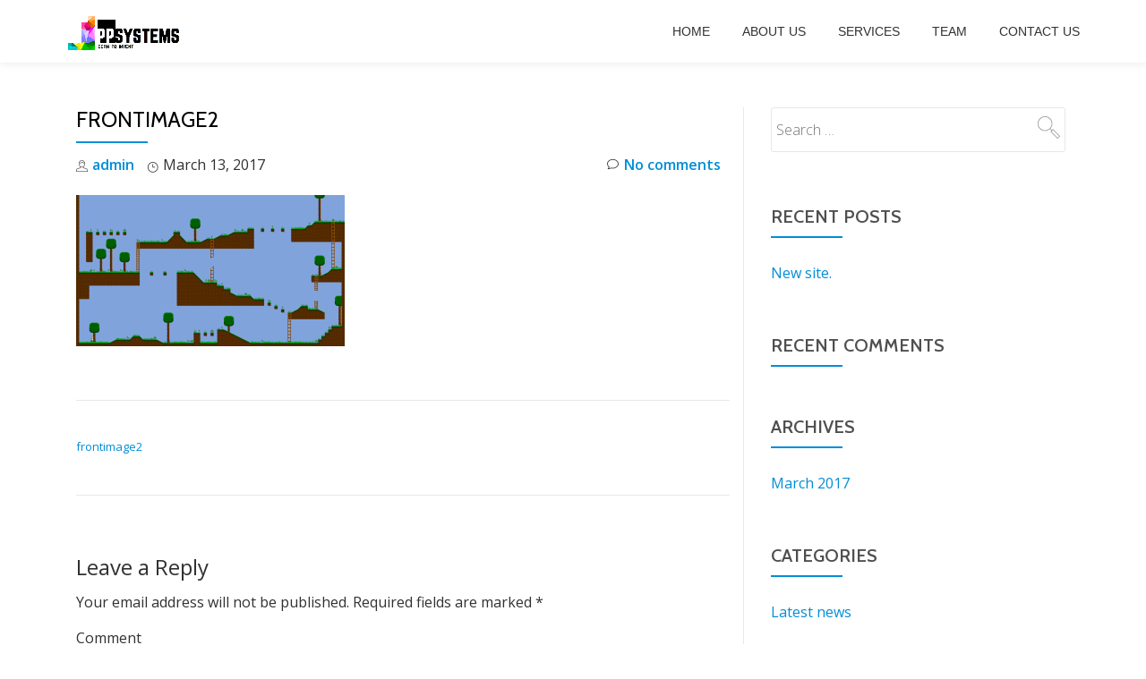

--- FILE ---
content_type: text/html; charset=UTF-8
request_url: http://www.ppsystems.se/frontimage2-5/
body_size: 8404
content:
<!DOCTYPE html>
<html lang="en-GB" class="no-js">
<head>
<meta charset="UTF-8">
<meta name="viewport" content="width=device-width, initial-scale=1">
<link rel="profile" href="http://gmpg.org/xfn/11">
<link rel="pingback" href="http://www.ppsystems.se/xmlrpc.php">
<title>frontimage2 &#8211; PPSystems AB</title>
<meta name='robots' content='max-image-preview:large' />
<link rel='dns-prefetch' href='//fonts.googleapis.com' />
<link rel='dns-prefetch' href='//s.w.org' />
<link rel='dns-prefetch' href='//v0.wordpress.com' />
<link rel='dns-prefetch' href='//i0.wp.com' />
<link rel='dns-prefetch' href='//i1.wp.com' />
<link rel='dns-prefetch' href='//i2.wp.com' />
<link rel="alternate" type="application/rss+xml" title="PPSystems AB &raquo; Feed" href="http://www.ppsystems.se/feed/" />
<link rel="alternate" type="application/rss+xml" title="PPSystems AB &raquo; Comments Feed" href="http://www.ppsystems.se/comments/feed/" />
<link rel="alternate" type="application/rss+xml" title="PPSystems AB &raquo; frontimage2 Comments Feed" href="http://www.ppsystems.se/feed/?attachment_id=184" />
		<!-- This site uses the Google Analytics by ExactMetrics plugin v7.1.0 - Using Analytics tracking - https://www.exactmetrics.com/ -->
							<script src="//www.googletagmanager.com/gtag/js?id=UA-93988808-1"  type="text/javascript" data-cfasync="false" async></script>
			<script type="text/javascript" data-cfasync="false">
				var em_version = '7.1.0';
				var em_track_user = true;
				var em_no_track_reason = '';
				
								var disableStrs = [
															'ga-disable-UA-93988808-1',
									];

				/* Function to detect opted out users */
				function __gtagTrackerIsOptedOut() {
					for ( var index = 0; index < disableStrs.length; index++ ) {
						if ( document.cookie.indexOf( disableStrs[ index ] + '=true' ) > -1 ) {
							return true;
						}
					}

					return false;
				}

				/* Disable tracking if the opt-out cookie exists. */
				if ( __gtagTrackerIsOptedOut() ) {
					for ( var index = 0; index < disableStrs.length; index++ ) {
						window[ disableStrs[ index ] ] = true;
					}
				}

				/* Opt-out function */
				function __gtagTrackerOptout() {
					for ( var index = 0; index < disableStrs.length; index++ ) {
						document.cookie = disableStrs[ index ] + '=true; expires=Thu, 31 Dec 2099 23:59:59 UTC; path=/';
						window[ disableStrs[ index ] ] = true;
					}
				}

				if ( 'undefined' === typeof gaOptout ) {
					function gaOptout() {
						__gtagTrackerOptout();
					}
				}
								window.dataLayer = window.dataLayer || [];

				window.ExactMetricsDualTracker = {
					helpers: {},
					trackers: {},
				};
				if ( em_track_user ) {
					function __gtagDataLayer() {
						dataLayer.push( arguments );
					}

					function __gtagTracker( type, name, parameters ) {
						if ( type === 'event' ) {
							
															parameters.send_to = exactmetrics_frontend.ua;
								__gtagDataLayer.apply( null, arguments );
													} else {
							__gtagDataLayer.apply( null, arguments );
						}
					}
					__gtagTracker( 'js', new Date() );
					__gtagTracker( 'set', {
						'developer_id.dNDMyYj' : true,
											} );
															__gtagTracker( 'config', 'UA-93988808-1', {"forceSSL":"true"} );
										window.gtag = __gtagTracker;										(
						function () {
							/* https://developers.google.com/analytics/devguides/collection/analyticsjs/ */
							/* ga and __gaTracker compatibility shim. */
							var noopfn = function () {
								return null;
							};
							var newtracker = function () {
								return new Tracker();
							};
							var Tracker = function () {
								return null;
							};
							var p = Tracker.prototype;
							p.get = noopfn;
							p.set = noopfn;
							p.send = function (){
								var args = Array.prototype.slice.call(arguments);
								args.unshift( 'send' );
								__gaTracker.apply(null, args);
							};
							var __gaTracker = function () {
								var len = arguments.length;
								if ( len === 0 ) {
									return;
								}
								var f = arguments[len - 1];
								if ( typeof f !== 'object' || f === null || typeof f.hitCallback !== 'function' ) {
									if ( 'send' === arguments[0] ) {
										var hitConverted, hitObject = false, action;
										if ( 'event' === arguments[1] ) {
											if ( 'undefined' !== typeof arguments[3] ) {
												hitObject = {
													'eventAction': arguments[3],
													'eventCategory': arguments[2],
													'eventLabel': arguments[4],
													'value': arguments[5] ? arguments[5] : 1,
												}
											}
										}
										if ( 'pageview' === arguments[1] ) {
											if ( 'undefined' !== typeof arguments[2] ) {
												hitObject = {
													'eventAction': 'page_view',
													'page_path' : arguments[2],
												}
											}
										}
										if ( typeof arguments[2] === 'object' ) {
											hitObject = arguments[2];
										}
										if ( typeof arguments[5] === 'object' ) {
											Object.assign( hitObject, arguments[5] );
										}
										if ( 'undefined' !== typeof arguments[1].hitType ) {
											hitObject = arguments[1];
											if ( 'pageview' === hitObject.hitType ) {
												hitObject.eventAction = 'page_view';
											}
										}
										if ( hitObject ) {
											action = 'timing' === arguments[1].hitType ? 'timing_complete' : hitObject.eventAction;
											hitConverted = mapArgs( hitObject );
											__gtagTracker( 'event', action, hitConverted );
										}
									}
									return;
								}

								function mapArgs( args ) {
									var arg, hit = {};
									var gaMap = {
										'eventCategory': 'event_category',
										'eventAction': 'event_action',
										'eventLabel': 'event_label',
										'eventValue': 'event_value',
										'nonInteraction': 'non_interaction',
										'timingCategory': 'event_category',
										'timingVar': 'name',
										'timingValue': 'value',
										'timingLabel': 'event_label',
										'page' : 'page_path',
										'location' : 'page_location',
										'title' : 'page_title',
									};
									for ( arg in args ) {
																				if ( ! ( ! args.hasOwnProperty(arg) || ! gaMap.hasOwnProperty(arg) ) ) {
											hit[gaMap[arg]] = args[arg];
										} else {
											hit[arg] = args[arg];
										}
									}
									return hit;
								}

								try {
									f.hitCallback();
								} catch ( ex ) {
								}
							};
							__gaTracker.create = newtracker;
							__gaTracker.getByName = newtracker;
							__gaTracker.getAll = function () {
								return [];
							};
							__gaTracker.remove = noopfn;
							__gaTracker.loaded = true;
							window['__gaTracker'] = __gaTracker;
						}
					)();
									} else {
										console.log( "" );
					( function () {
							function __gtagTracker() {
								return null;
							}
							window['__gtagTracker'] = __gtagTracker;
							window['gtag'] = __gtagTracker;
					} )();
									}
			</script>
				<!-- / Google Analytics by ExactMetrics -->
				<script type="text/javascript">
			window._wpemojiSettings = {"baseUrl":"https:\/\/s.w.org\/images\/core\/emoji\/13.1.0\/72x72\/","ext":".png","svgUrl":"https:\/\/s.w.org\/images\/core\/emoji\/13.1.0\/svg\/","svgExt":".svg","source":{"concatemoji":"\/\/www.ppsystems.se\/wp-includes\/js\/wp-emoji-release.min.js?ver=5.8.12"}};
			!function(e,a,t){var n,r,o,i=a.createElement("canvas"),p=i.getContext&&i.getContext("2d");function s(e,t){var a=String.fromCharCode;p.clearRect(0,0,i.width,i.height),p.fillText(a.apply(this,e),0,0);e=i.toDataURL();return p.clearRect(0,0,i.width,i.height),p.fillText(a.apply(this,t),0,0),e===i.toDataURL()}function c(e){var t=a.createElement("script");t.src=e,t.defer=t.type="text/javascript",a.getElementsByTagName("head")[0].appendChild(t)}for(o=Array("flag","emoji"),t.supports={everything:!0,everythingExceptFlag:!0},r=0;r<o.length;r++)t.supports[o[r]]=function(e){if(!p||!p.fillText)return!1;switch(p.textBaseline="top",p.font="600 32px Arial",e){case"flag":return s([127987,65039,8205,9895,65039],[127987,65039,8203,9895,65039])?!1:!s([55356,56826,55356,56819],[55356,56826,8203,55356,56819])&&!s([55356,57332,56128,56423,56128,56418,56128,56421,56128,56430,56128,56423,56128,56447],[55356,57332,8203,56128,56423,8203,56128,56418,8203,56128,56421,8203,56128,56430,8203,56128,56423,8203,56128,56447]);case"emoji":return!s([10084,65039,8205,55357,56613],[10084,65039,8203,55357,56613])}return!1}(o[r]),t.supports.everything=t.supports.everything&&t.supports[o[r]],"flag"!==o[r]&&(t.supports.everythingExceptFlag=t.supports.everythingExceptFlag&&t.supports[o[r]]);t.supports.everythingExceptFlag=t.supports.everythingExceptFlag&&!t.supports.flag,t.DOMReady=!1,t.readyCallback=function(){t.DOMReady=!0},t.supports.everything||(n=function(){t.readyCallback()},a.addEventListener?(a.addEventListener("DOMContentLoaded",n,!1),e.addEventListener("load",n,!1)):(e.attachEvent("onload",n),a.attachEvent("onreadystatechange",function(){"complete"===a.readyState&&t.readyCallback()})),(n=t.source||{}).concatemoji?c(n.concatemoji):n.wpemoji&&n.twemoji&&(c(n.twemoji),c(n.wpemoji)))}(window,document,window._wpemojiSettings);
		</script>
		<style type="text/css">
img.wp-smiley,
img.emoji {
	display: inline !important;
	border: none !important;
	box-shadow: none !important;
	height: 1em !important;
	width: 1em !important;
	margin: 0 .07em !important;
	vertical-align: -0.1em !important;
	background: none !important;
	padding: 0 !important;
}
</style>
	<link rel='stylesheet' id='bootstrap-fa-icon-css'  href='//www.ppsystems.se/wp-content/plugins/easy-bootstrap-shortcodes/styles/font-awesome.min.css?ver=5.8.12' type='text/css' media='all' />
<link rel='stylesheet' id='wp-block-library-css'  href='//www.ppsystems.se/wp-includes/css/dist/block-library/style.min.css?ver=5.8.12' type='text/css' media='all' />
<style id='wp-block-library-inline-css' type='text/css'>
.has-text-align-justify{text-align:justify;}
</style>
<link rel='stylesheet' id='mediaelement-css'  href='//www.ppsystems.se/wp-includes/js/mediaelement/mediaelementplayer-legacy.min.css?ver=4.2.16' type='text/css' media='all' />
<link rel='stylesheet' id='wp-mediaelement-css'  href='//www.ppsystems.se/wp-includes/js/mediaelement/wp-mediaelement.min.css?ver=5.8.12' type='text/css' media='all' />
<link rel='stylesheet' id='rbuilder-styling-css'  href='//www.ppsystems.se/wp-content/plugins/resume-builder/dist/main.css?ver=3.1.1' type='text/css' media='all' />
<link rel='stylesheet' id='parallax-one-fonts-css'  href='//fonts.googleapis.com/css?family=Cabin%3A400%2C600%7COpen+Sans%3A400%2C300%2C600&#038;subset=latin%2Clatin-ext' type='text/css' media='all' />
<link rel='stylesheet' id='parallax-one-bootstrap-style-css'  href='//www.ppsystems.se/wp-content/themes/Parallax-One/css/bootstrap.min.css?ver=3.3.1' type='text/css' media='all' />
<link rel='stylesheet' id='parallax-one-font-awesome-css'  href='//www.ppsystems.se/wp-content/themes/Parallax-One/css/font-awesome.min.css?ver=5.8.12' type='text/css' media='all' />
<link rel='stylesheet' id='parallax-one-style-css'  href='//www.ppsystems.se/wp-content/themes/Parallax-One/style.css?ver=1.0.0' type='text/css' media='all' />
<link rel='stylesheet' id='ebs_dynamic_css-css'  href='//www.ppsystems.se/wp-content/plugins/easy-bootstrap-shortcodes/styles/ebs_dynamic_css.php?ver=5.8.12' type='text/css' media='all' />
<link rel='stylesheet' id='jetpack_css-css'  href='//www.ppsystems.se/wp-content/plugins/jetpack/css/jetpack.css?ver=10.2.3' type='text/css' media='all' />
<script type='text/javascript' src='//www.ppsystems.se/wp-includes/js/jquery/jquery.min.js?ver=3.6.0' id='jquery-core-js'></script>
<script type='text/javascript' src='//www.ppsystems.se/wp-includes/js/jquery/jquery-migrate.min.js?ver=3.3.2' id='jquery-migrate-js'></script>
<script type='text/javascript' src='//www.ppsystems.se/wp-content/plugins/easy-bootstrap-shortcodes/js/bootstrap.min.js?ver=5.8.12' id='bootstrap-js'></script>
<script type='text/javascript' id='exactmetrics-frontend-script-js-extra'>
/* <![CDATA[ */
var exactmetrics_frontend = {"js_events_tracking":"true","download_extensions":"zip,mp3,mpeg,pdf,docx,pptx,xlsx,rar","inbound_paths":"[{\"path\":\"\\\/go\\\/\",\"label\":\"affiliate\"},{\"path\":\"\\\/recommend\\\/\",\"label\":\"affiliate\"}]","home_url":"http:\/\/www.ppsystems.se","hash_tracking":"false","ua":"UA-93988808-1","v4_id":""};
/* ]]> */
</script>
<script type='text/javascript' src='//www.ppsystems.se/wp-content/plugins/google-analytics-dashboard-for-wp/assets/js/frontend-gtag.min.js?ver=7.1.0' id='exactmetrics-frontend-script-js'></script>
<script type='text/javascript' id='pirate-forms-custom-spam-js-extra'>
/* <![CDATA[ */
var pf = {"spam":{"label":"I'm human!","value":"117b372d55"}};
/* ]]> */
</script>
<script type='text/javascript' src='//www.ppsystems.se/wp-content/plugins/pirate-forms/public/js/custom-spam.js?ver=5.8.12' id='pirate-forms-custom-spam-js'></script>
<link rel="https://api.w.org/" href="http://www.ppsystems.se/wp-json/" /><link rel="alternate" type="application/json" href="http://www.ppsystems.se/wp-json/wp/v2/media/184" /><link rel="EditURI" type="application/rsd+xml" title="RSD" href="http://www.ppsystems.se/xmlrpc.php?rsd" />
<link rel="wlwmanifest" type="application/wlwmanifest+xml" href="http://www.ppsystems.se/wp-includes/wlwmanifest.xml" /> 
<meta name="generator" content="WordPress 5.8.12" />
<link rel='shortlink' href='https://wp.me/a8vEZA-2Y' />
<link rel="alternate" type="application/json+oembed" href="http://www.ppsystems.se/wp-json/oembed/1.0/embed?url=http%3A%2F%2Fwww.ppsystems.se%2Ffrontimage2-5%2F" />
<link rel="alternate" type="text/xml+oembed" href="http://www.ppsystems.se/wp-json/oembed/1.0/embed?url=http%3A%2F%2Fwww.ppsystems.se%2Ffrontimage2-5%2F&#038;format=xml" />
<style type='text/css'>img#wpstats{display:none}</style>
		<!--[if lt IE 9]>
<script src="//www.ppsystems.se/wp-content/themes/Parallax-One/js/html5shiv.min.js"></script>
<![endif]-->
<style type="text/css">.recentcomments a{display:inline !important;padding:0 !important;margin:0 !important;}</style>
<!-- Jetpack Open Graph Tags -->
<meta property="og:type" content="article" />
<meta property="og:title" content="frontimage2" />
<meta property="og:url" content="http://www.ppsystems.se/frontimage2-5/" />
<meta property="og:description" content="Visit the post for more." />
<meta property="article:published_time" content="2017-03-13T20:47:58+00:00" />
<meta property="article:modified_time" content="2017-03-13T20:47:58+00:00" />
<meta property="og:site_name" content="PPSystems AB" />
<meta property="og:image" content="http://www.ppsystems.se/wp-content/uploads/2017/03/frontimage2-1.png" />
<meta property="og:locale" content="en_GB" />
<meta name="twitter:text:title" content="frontimage2" />
<meta name="twitter:image" content="https://i2.wp.com/www.ppsystems.se/wp-content/uploads/2017/03/frontimage2-1.png?fit=1200%2C675&#038;w=640" />
<meta name="twitter:card" content="summary_large_image" />
<meta name="twitter:description" content="Visit the post for more." />

<!-- End Jetpack Open Graph Tags -->
<link rel="icon" href="https://i0.wp.com/www.ppsystems.se/wp-content/uploads/2017/03/powerimg.png?fit=23%2C32" sizes="32x32" />
<link rel="icon" href="https://i0.wp.com/www.ppsystems.se/wp-content/uploads/2017/03/powerimg.png?fit=137%2C192" sizes="192x192" />
<link rel="apple-touch-icon" href="https://i0.wp.com/www.ppsystems.se/wp-content/uploads/2017/03/powerimg.png?fit=128%2C180" />
<meta name="msapplication-TileImage" content="https://i0.wp.com/www.ppsystems.se/wp-content/uploads/2017/03/powerimg.png?fit=193%2C270" />
</head>

<body itemscope itemtype="http://schema.org/WebPage" class="attachment attachment-template-default single single-attachment postid-184 attachmentid-184 attachment-png" dir="ltr"><div id="mobilebgfix">
	<div class="mobile-bg-fix-img-wrap">
	<div class="mobile-bg-fix-img"></div>
	</div>
	<div class="mobile-bg-fix-whole-site">

	<a class="skip-link screen-reader-text" href="#content">Skip to content</a>
		<header itemscope itemtype="http://schema.org/WPHeader" id="masthead" role="banner" data-stellar-background-ratio="0.5" class="header header-style-one site-header">
			<!-- COLOR OVER IMAGE -->
		<div class="overlay-layer-nav sticky-navigation-open">
			<!-- STICKY NAVIGATION -->
			<div class="navbar navbar-inverse bs-docs-nav navbar-fixed-top sticky-navigation appear-on-scroll">
				<!-- CONTAINER -->
				<div class="container">

					<div class="navbar-header">

						<!-- LOGO -->

						<button title='Toggle Menu' aria-controls='menu-main-menu' aria-expanded='false' type="button" class="navbar-toggle menu-toggle" id="menu-toggle" data-toggle="collapse" data-target="#menu-primary">
							<span class="screen-reader-text">Toggle navigation</span>
							<span class="icon-bar"></span>
							<span class="icon-bar"></span>
							<span class="icon-bar"></span>
						</button>

						<a href="http://www.ppsystems.se/" class="navbar-brand" title="PPSystems AB"><img src="//www.ppsystems.se/wp-content/uploads/2017/03/logo_super_alpha.bmp" alt="PPSystems AB"></a><div class="header-logo-wrap text-header paralax_one_only_customizer"><h1 itemprop="headline" id="site-title" class="site-title"><a href="http://www.ppsystems.se/" title="PPSystems AB" rel="home">PPSystems AB</a></h1><p itemprop="description" id="site-description" class="site-description">Born to invent</p></div>
					</div>

					<!-- MENU -->
					<div itemscope itemtype="http://schema.org/SiteNavigationElement" aria-label="Primary Menu" id="menu-primary" class="navbar-collapse collapse">
						<!-- LOGO ON STICKY NAV BAR -->
						<div id="site-header-menu" class="site-header-menu">
							<nav id="site-navigation" class="main-navigation" role="navigation">
							<div class="menu-mainmenu-container"><ul id="menu-mainmenu" class="primary-menu small-text"><li id="menu-item-28" class="menu-item menu-item-type-custom menu-item-object-custom menu-item-home menu-item-28"><a href="http://www.ppsystems.se">Home</a></li>
<li id="menu-item-95" class="menu-item menu-item-type-custom menu-item-object-custom menu-item-home menu-item-95"><a href="http://www.ppsystems.se/#story">About Us</a></li>
<li id="menu-item-94" class="menu-item menu-item-type-custom menu-item-object-custom menu-item-home menu-item-94"><a href="http://www.ppsystems.se/#services">Services</a></li>
<li id="menu-item-96" class="menu-item menu-item-type-custom menu-item-object-custom menu-item-home menu-item-96"><a href="http://www.ppsystems.se/#team">Team</a></li>
<li id="menu-item-97" class="menu-item menu-item-type-custom menu-item-object-custom menu-item-home menu-item-97"><a href="http://www.ppsystems.se/#contactinfo">Contact Us</a></li>
</ul></div>							</nav>
						</div>
					</div>


				</div>
				<!-- /END CONTAINER -->
			</div>
			<!-- /END STICKY NAVIGATION -->

	</div>
	<!-- /END COLOR OVER IMAGE -->
	</header>
<!-- /END HOME / HEADER  -->
<div class="content-wrap">
		<div class="container">

		<div id="primary" class="content-area 
		col-md-8">
			<main itemscope itemtype="http://schema.org/WebPageElement" itemprop="mainContentOfPage" id="main" class="site-main" role="main">

			
				
<article id="post-184" class="content-single-page post-184 attachment type-attachment status-inherit hentry">
	<header class="entry-header single-header">
		<h1 itemprop="headline" class="entry-title single-title">frontimage2</h1>		<div class="colored-line-left"></div>
		<div class="clearfix"></div>

		<div class="entry-meta single-entry-meta">
			<span class="author-link" itemprop="author" itemscope="" itemtype="http://schema.org/Person">
				<span itemprop="name" class="post-author author vcard">
					<i class="icon-man-people-streamline-user"></i><a href="http://www.ppsystems.se/author/admin/" itemprop="url" rel="author">admin</a>
				</span>
			</span>
			<time class="post-time posted-on published" datetime="2017-03-13T20:47:58+02:00" itemprop="datePublished">
				<i class="icon-clock-alt"></i>March 13, 2017			</time>
			<a href="http://www.ppsystems.se/frontimage2-5/#respond" class="post-comments">
				<i class="icon-comment-alt"></i>No comments			</a>
		</div><!-- .entry-meta -->
	</header><!-- .entry-header -->

	<div itemprop="text" class="entry-content">
		<p class="attachment"><a href='https://i2.wp.com/www.ppsystems.se/wp-content/uploads/2017/03/frontimage2-1.png'><img width="300" height="169" src="https://i2.wp.com/www.ppsystems.se/wp-content/uploads/2017/03/frontimage2-1.png?fit=300%2C169" class="attachment-medium size-medium" alt="" loading="lazy" srcset="https://i2.wp.com/www.ppsystems.se/wp-content/uploads/2017/03/frontimage2-1.png?w=1280 1280w, https://i2.wp.com/www.ppsystems.se/wp-content/uploads/2017/03/frontimage2-1.png?resize=300%2C169 300w, https://i2.wp.com/www.ppsystems.se/wp-content/uploads/2017/03/frontimage2-1.png?resize=768%2C432 768w, https://i2.wp.com/www.ppsystems.se/wp-content/uploads/2017/03/frontimage2-1.png?resize=1024%2C576 1024w" sizes="(max-width: 300px) 100vw, 300px" /></a></p>
			</div><!-- .entry-content -->

	<footer class="entry-footer">
			</footer><!-- .entry-footer -->
</article><!-- #post-## -->

				
	<nav class="navigation post-navigation" role="navigation" aria-label="Posts">
		<h2 class="screen-reader-text">Post navigation</h2>
		<div class="nav-links"><div class="nav-previous"><a href="http://www.ppsystems.se/frontimage2-5/" rel="prev">frontimage2</a></div></div>
	</nav>
				<div id="comments" class="comments-area">
	
	
	
		<div id="respond" class="comment-respond">
		<h3 id="reply-title" class="comment-reply-title">Leave a Reply <small><a rel="nofollow" id="cancel-comment-reply-link" href="/frontimage2-5/#respond" style="display:none;">Cancel reply</a></small></h3><form action="http://www.ppsystems.se/wp-comments-post.php" method="post" id="commentform" class="comment-form" novalidate><p class="comment-notes"><span id="email-notes">Your email address will not be published.</span> Required fields are marked <span class="required">*</span></p><p class="comment-form-comment"><label for="comment">Comment</label> <textarea id="comment" name="comment" cols="45" rows="8" maxlength="65525" required="required"></textarea></p><p class="comment-form-author"><label for="author">Name <span class="required">*</span></label> <input id="author" name="author" type="text" value="" size="30" maxlength="245" required='required' /></p>
<p class="comment-form-email"><label for="email">Email <span class="required">*</span></label> <input id="email" name="email" type="email" value="" size="30" maxlength="100" aria-describedby="email-notes" required='required' /></p>
<p class="comment-form-url"><label for="url">Website</label> <input id="url" name="url" type="url" value="" size="30" maxlength="200" /></p>
<p class="comment-form-cookies-consent"><input id="wp-comment-cookies-consent" name="wp-comment-cookies-consent" type="checkbox" value="yes" /> <label for="wp-comment-cookies-consent">Save my name, email, and website in this browser for the next time I comment.</label></p>
<p class="comment-subscription-form"><input type="checkbox" name="subscribe_blog" id="subscribe_blog" value="subscribe" style="width: auto; -moz-appearance: checkbox; -webkit-appearance: checkbox;" /> <label class="subscribe-label" id="subscribe-blog-label" for="subscribe_blog">Notify me of new posts by email.</label></p><p class="form-submit"><input name="submit" type="submit" id="submit" class="submit" value="Post Comment" /> <input type='hidden' name='comment_post_ID' value='184' id='comment_post_ID' />
<input type='hidden' name='comment_parent' id='comment_parent' value='0' />
</p><p style="display: none !important;"><label>&#916;<textarea name="ak_hp_textarea" cols="45" rows="8" maxlength="100"></textarea></label><input type="hidden" id="ak_js" name="ak_js" value="138"/><script>document.getElementById( "ak_js" ).setAttribute( "value", ( new Date() ).getTime() );</script></p></form>	</div><!-- #respond -->
		</div><!-- #comments -->

			
			</main><!-- #main -->
		</div><!-- #primary -->

		<div itemscope itemtype="http://schema.org/WPSideBar" role="complementary" aria-label="Main sidebar" id="sidebar-secondary" class="col-md-4 widget-area">
		<aside id="search-2" class="widget widget_search"><form role="search" method="get" class="search-form" action="http://www.ppsystems.se/">
				<label>
					<span class="screen-reader-text">Search for:</span>
					<input type="search" class="search-field" placeholder="Search &hellip;" value="" name="s" />
				</label>
				<input type="submit" class="search-submit" value="Search" />
			</form></aside>
		<aside id="recent-posts-2" class="widget widget_recent_entries">
		<h2 class="widget-title">Recent Posts</h2><div class="colored-line-left"></div><div class="clearfix widget-title-margin"></div>
		<ul>
											<li>
					<a href="http://www.ppsystems.se/2017/03/12/new-site/">New site.</a>
									</li>
					</ul>

		</aside><aside id="recent-comments-2" class="widget widget_recent_comments"><h2 class="widget-title">Recent Comments</h2><div class="colored-line-left"></div><div class="clearfix widget-title-margin"></div><ul id="recentcomments"></ul></aside><aside id="archives-2" class="widget widget_archive"><h2 class="widget-title">Archives</h2><div class="colored-line-left"></div><div class="clearfix widget-title-margin"></div>
			<ul>
					<li><a href='http://www.ppsystems.se/2017/03/'>March 2017</a></li>
			</ul>

			</aside><aside id="categories-2" class="widget widget_categories"><h2 class="widget-title">Categories</h2><div class="colored-line-left"></div><div class="clearfix widget-title-margin"></div>
			<ul>
					<li class="cat-item cat-item-4"><a href="http://www.ppsystems.se/category/latest-news/">Latest news</a>
</li>
			</ul>

			</aside><aside id="meta-2" class="widget widget_meta"><h2 class="widget-title">Meta</h2><div class="colored-line-left"></div><div class="clearfix widget-title-margin"></div>
		<ul>
						<li><a href="http://www.ppsystems.se/wp-login.php">Log in</a></li>
			<li><a href="http://www.ppsystems.se/feed/">Entries feed</a></li>
			<li><a href="http://www.ppsystems.se/comments/feed/">Comments feed</a></li>

			<li><a href="https://en-gb.wordpress.org/">WordPress.org</a></li>
		</ul>

		</aside>	</div><!-- #sidebar-secondary -->

	</div>
	</div><!-- .content-wrap -->
<footer itemscope itemtype="http://schema.org/WPFooter" id="footer" role="contentinfo" class = "footer grey-bg">
	<div class="container">
		<div class="footer-widget-wrap">
					</div><!-- .footer-widget-wrap -->

		<div class="footer-bottom-wrap">
							<span class="parallax_one_copyright_content">Copyright © 2012-2021, PPSystems.se</span>
			
			<div itemscope role="navigation" itemtype="http://schema.org/SiteNavigationElement" id="menu-secondary" aria-label="Secondary Menu">
				<h2 class="screen-reader-text">Secondary Menu</h2>
				<ul id="menu-mainmenu-1" class="footer-links small-text"><li class="menu-item menu-item-type-custom menu-item-object-custom menu-item-home menu-item-28"><a href="http://www.ppsystems.se">Home</a></li>
<li class="menu-item menu-item-type-custom menu-item-object-custom menu-item-home menu-item-95"><a href="http://www.ppsystems.se/#story">About Us</a></li>
<li class="menu-item menu-item-type-custom menu-item-object-custom menu-item-home menu-item-94"><a href="http://www.ppsystems.se/#services">Services</a></li>
<li class="menu-item menu-item-type-custom menu-item-object-custom menu-item-home menu-item-96"><a href="http://www.ppsystems.se/#team">Team</a></li>
<li class="menu-item menu-item-type-custom menu-item-object-custom menu-item-home menu-item-97"><a href="http://www.ppsystems.se/#contactinfo">Contact Us</a></li>
</ul>			</div>

								<ul class="social-icons">
														<li>
																				<a target="_blank" href="https://www.linkedin.com/in/englundpontus">
												<span class="fa parallax-one-footer-icons icon-social-linkedin transparent-text-dark"></span>
											</a>
																	</li>
												</ul>
						</div><!-- .footer-bottom-wrap -->
		<div class="powered-by"><a href="https://themeisle.com/themes/parallax-one/" target="_blank" rel="nofollow">Parallax One </a>powered by <a class="" href="http://wordpress.org/" target="_blank" rel="nofollow">WordPress</a></div>	</div><!-- container -->
</footer>

</div>
</div>

<script type='text/javascript' src='//www.ppsystems.se/wp-content/plugins/jetpack/_inc/build/photon/photon.min.js?ver=20191001' id='jetpack-photon-js'></script>
<script type='text/javascript' src='//www.ppsystems.se/wp-content/themes/Parallax-One/js/bootstrap.min.js?ver=3.3.5' id='parallax-one-bootstrap-js'></script>
<script type='text/javascript' id='parallax-one-custom-all-js-extra'>
/* <![CDATA[ */
var screenReaderText = {"expand":"<span class=\"screen-reader-text\">expand child menu<\/span>","collapse":"<span class=\"screen-reader-text\">collapse child menu<\/span>"};
/* ]]> */
</script>
<script type='text/javascript' src='//www.ppsystems.se/wp-content/themes/Parallax-One/js/custom.all.js?ver=2.0.2' id='parallax-one-custom-all-js'></script>
<script type='text/javascript' src='//www.ppsystems.se/wp-content/themes/Parallax-One/js/skip-link-focus-fix.js?ver=1.0.0' id='parallax-one-skip-link-focus-fix-js'></script>
<script type='text/javascript' src='//www.ppsystems.se/wp-includes/js/comment-reply.min.js?ver=5.8.12' id='comment-reply-js'></script>
<script type='text/javascript' src='//www.ppsystems.se/wp-includes/js/wp-embed.min.js?ver=5.8.12' id='wp-embed-js'></script>
<style type="text/css">.overlay-layer-wrap{ background:rgba(0,0,0,0.27);}</style><script src='https://stats.wp.com/e-202546.js' defer></script>
<script>
	_stq = window._stq || [];
	_stq.push([ 'view', {v:'ext',j:'1:10.2.3',blog:'125756434',post:'184',tz:'2',srv:'www.ppsystems.se'} ]);
	_stq.push([ 'clickTrackerInit', '125756434', '184' ]);
</script>
</body>
</html>
